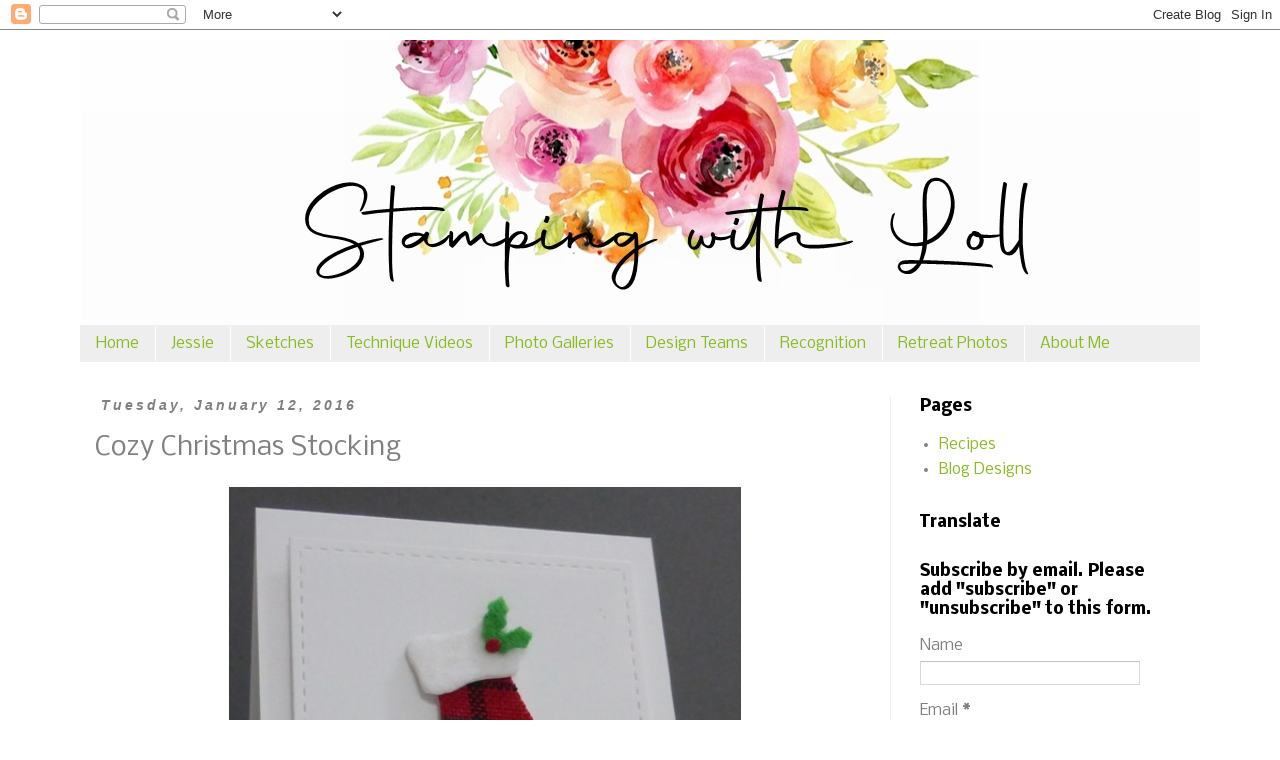

--- FILE ---
content_type: text/html; charset=UTF-8
request_url: https://www.stampingwithloll.com/b/stats?style=BLACK_TRANSPARENT&timeRange=ALL_TIME&token=APq4FmD1PQYfhLIaoRnIHgdjlK6cQNMAa_eiuz5dhlTECSy-L48aklBy8mNET-TF9R3yNuj9QVuf2q6UfrpNDoPFntGC4rQqUw
body_size: 46
content:
{"total":7982641,"sparklineOptions":{"backgroundColor":{"fillOpacity":0.1,"fill":"#000000"},"series":[{"areaOpacity":0.3,"color":"#202020"}]},"sparklineData":[[0,47],[1,76],[2,81],[3,100],[4,76],[5,58],[6,92],[7,28],[8,28],[9,59],[10,32],[11,34],[12,41],[13,35],[14,43],[15,46],[16,39],[17,41],[18,48],[19,46],[20,56],[21,62],[22,46],[23,30],[24,30],[25,31],[26,36],[27,29],[28,79],[29,1]],"nextTickMs":19565}